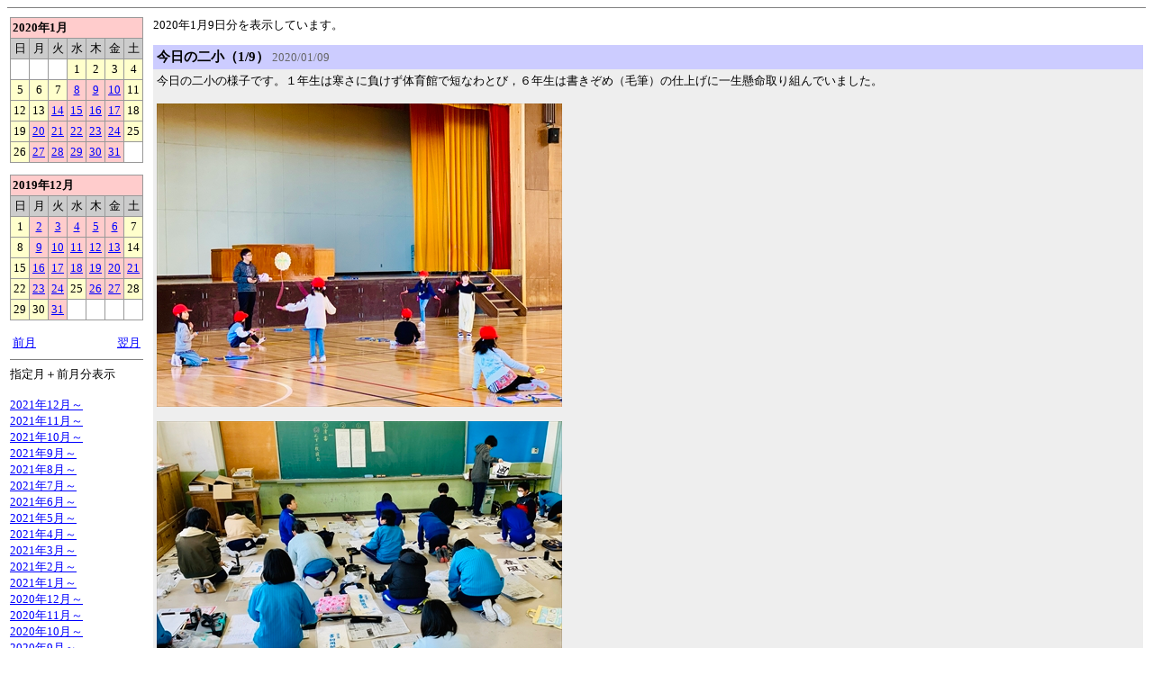

--- FILE ---
content_type: text/html;charset=Shift_JIS
request_url: http://www.shiogama2-e.shiogama.ed.jp/cgi-bin/2cal/index.cgi?mode=day&y=2020&m=1&d=9
body_size: 11619
content:
<html lang="ja-JP">
<head>
	<meta http-equiv="Content-Type" content="text/html; charset=Shift_JIS">
	<meta http-equiv="Content-Style-Type" content="text/css">
	<link rel="stylesheet" href="http://www.shiogama2-e.shiogama.ed.jp/lib_docs/style_index.css" type="text/css">
	<title> - 2020年1月9日分</title>
</head>
<body>
<font class="title"></font>
<hr noshade size=1>
<table>
<tr>
<td valign="top">
<p>
<table cellspacing="1" border="0" width="100%" class="cal_table">
<tr><td colspan="7" class="cal_hl">2020年1月</td></tr>
<tr>
<td align="center" class="cal_wk">日</td>
<td align="center" class="cal_wk">月</td>
<td align="center" class="cal_wk">火</td>
<td align="center" class="cal_wk">水</td>
<td align="center" class="cal_wk">木</td>
<td align="center" class="cal_wk">金</td>
<td align="center" class="cal_wk">土</td>
</tr>
<tr>
<td class="cal_bl">&nbsp;</td>
<td class="cal_bl">&nbsp;</td>
<td class="cal_bl">&nbsp;</td>
<td align="center" class="cal_fa">
1</td>
<td align="center" class="cal_fa">
2</td>
<td align="center" class="cal_fa">
3</td>
<td align="center" class="cal_fa">
4</td>
</tr>
<tr>
<td align="center" class="cal_fa">
5</td>
<td align="center" class="cal_fa">
6</td>
<td align="center" class="cal_fa">
7</td>
<td align="center" class="cal_tu"><a href="./index.cgi?mode=day&y=2020&m=1&d=8" class="cal_a">8</a></td>
<td align="center" class="cal_tu"><a href="./index.cgi?mode=day&y=2020&m=1&d=9" class="cal_a">9</a></td>
<td align="center" class="cal_tu"><a href="./index.cgi?mode=day&y=2020&m=1&d=10" class="cal_a">10</a></td>
<td align="center" class="cal_fa">
11</td>
</tr>
<tr>
<td align="center" class="cal_fa">
12</td>
<td align="center" class="cal_fa">
13</td>
<td align="center" class="cal_tu"><a href="./index.cgi?mode=day&y=2020&m=1&d=14" class="cal_a">14</a></td>
<td align="center" class="cal_tu"><a href="./index.cgi?mode=day&y=2020&m=1&d=15" class="cal_a">15</a></td>
<td align="center" class="cal_tu"><a href="./index.cgi?mode=day&y=2020&m=1&d=16" class="cal_a">16</a></td>
<td align="center" class="cal_tu"><a href="./index.cgi?mode=day&y=2020&m=1&d=17" class="cal_a">17</a></td>
<td align="center" class="cal_fa">
18</td>
</tr>
<tr>
<td align="center" class="cal_fa">
19</td>
<td align="center" class="cal_tu"><a href="./index.cgi?mode=day&y=2020&m=1&d=20" class="cal_a">20</a></td>
<td align="center" class="cal_tu"><a href="./index.cgi?mode=day&y=2020&m=1&d=21" class="cal_a">21</a></td>
<td align="center" class="cal_tu"><a href="./index.cgi?mode=day&y=2020&m=1&d=22" class="cal_a">22</a></td>
<td align="center" class="cal_tu"><a href="./index.cgi?mode=day&y=2020&m=1&d=23" class="cal_a">23</a></td>
<td align="center" class="cal_tu"><a href="./index.cgi?mode=day&y=2020&m=1&d=24" class="cal_a">24</a></td>
<td align="center" class="cal_fa">
25</td>
</tr>
<tr>
<td align="center" class="cal_fa">
26</td>
<td align="center" class="cal_tu"><a href="./index.cgi?mode=day&y=2020&m=1&d=27" class="cal_a">27</a></td>
<td align="center" class="cal_tu"><a href="./index.cgi?mode=day&y=2020&m=1&d=28" class="cal_a">28</a></td>
<td align="center" class="cal_tu"><a href="./index.cgi?mode=day&y=2020&m=1&d=29" class="cal_a">29</a></td>
<td align="center" class="cal_tu"><a href="./index.cgi?mode=day&y=2020&m=1&d=30" class="cal_a">30</a></td>
<td align="center" class="cal_tu"><a href="./index.cgi?mode=day&y=2020&m=1&d=31" class="cal_a">31</a></td>
<td class="cal_bl">&nbsp;</td>
</tr>
</table>
</p>
<p></p>
<p>
<table cellspacing="1" border="0" width="100%" class="cal_table">
<tr><td colspan="7" class="cal_hl">2019年12月</td></tr>
<tr>
<td align="center" class="cal_wk">日</td>
<td align="center" class="cal_wk">月</td>
<td align="center" class="cal_wk">火</td>
<td align="center" class="cal_wk">水</td>
<td align="center" class="cal_wk">木</td>
<td align="center" class="cal_wk">金</td>
<td align="center" class="cal_wk">土</td>
</tr>
<tr>
<td align="center" class="cal_fa">
1</td>
<td align="center" class="cal_tu"><a href="./index.cgi?mode=day&y=2019&m=12&d=2" class="cal_a">2</a></td>
<td align="center" class="cal_tu"><a href="./index.cgi?mode=day&y=2019&m=12&d=3" class="cal_a">3</a></td>
<td align="center" class="cal_tu"><a href="./index.cgi?mode=day&y=2019&m=12&d=4" class="cal_a">4</a></td>
<td align="center" class="cal_tu"><a href="./index.cgi?mode=day&y=2019&m=12&d=5" class="cal_a">5</a></td>
<td align="center" class="cal_tu"><a href="./index.cgi?mode=day&y=2019&m=12&d=6" class="cal_a">6</a></td>
<td align="center" class="cal_fa">
7</td>
</tr>
<tr>
<td align="center" class="cal_fa">
8</td>
<td align="center" class="cal_tu"><a href="./index.cgi?mode=day&y=2019&m=12&d=9" class="cal_a">9</a></td>
<td align="center" class="cal_tu"><a href="./index.cgi?mode=day&y=2019&m=12&d=10" class="cal_a">10</a></td>
<td align="center" class="cal_tu"><a href="./index.cgi?mode=day&y=2019&m=12&d=11" class="cal_a">11</a></td>
<td align="center" class="cal_tu"><a href="./index.cgi?mode=day&y=2019&m=12&d=12" class="cal_a">12</a></td>
<td align="center" class="cal_tu"><a href="./index.cgi?mode=day&y=2019&m=12&d=13" class="cal_a">13</a></td>
<td align="center" class="cal_fa">
14</td>
</tr>
<tr>
<td align="center" class="cal_fa">
15</td>
<td align="center" class="cal_tu"><a href="./index.cgi?mode=day&y=2019&m=12&d=16" class="cal_a">16</a></td>
<td align="center" class="cal_tu"><a href="./index.cgi?mode=day&y=2019&m=12&d=17" class="cal_a">17</a></td>
<td align="center" class="cal_tu"><a href="./index.cgi?mode=day&y=2019&m=12&d=18" class="cal_a">18</a></td>
<td align="center" class="cal_tu"><a href="./index.cgi?mode=day&y=2019&m=12&d=19" class="cal_a">19</a></td>
<td align="center" class="cal_tu"><a href="./index.cgi?mode=day&y=2019&m=12&d=20" class="cal_a">20</a></td>
<td align="center" class="cal_tu"><a href="./index.cgi?mode=day&y=2019&m=12&d=21" class="cal_a">21</a></td>
</tr>
<tr>
<td align="center" class="cal_fa">
22</td>
<td align="center" class="cal_tu"><a href="./index.cgi?mode=day&y=2019&m=12&d=23" class="cal_a">23</a></td>
<td align="center" class="cal_tu"><a href="./index.cgi?mode=day&y=2019&m=12&d=24" class="cal_a">24</a></td>
<td align="center" class="cal_fa">
25</td>
<td align="center" class="cal_tu"><a href="./index.cgi?mode=day&y=2019&m=12&d=26" class="cal_a">26</a></td>
<td align="center" class="cal_tu"><a href="./index.cgi?mode=day&y=2019&m=12&d=27" class="cal_a">27</a></td>
<td align="center" class="cal_fa">
28</td>
</tr>
<tr>
<td align="center" class="cal_fa">
29</td>
<td align="center" class="cal_fa">
30</td>
<td align="center" class="cal_tu"><a href="./index.cgi?mode=day&y=2019&m=12&d=31" class="cal_a">31</a></td>
<td class="cal_bl">&nbsp;</td>
<td class="cal_bl">&nbsp;</td>
<td class="cal_bl">&nbsp;</td>
<td class="cal_bl">&nbsp;</td>
</tr>
</table>
</p>
<p></p>
<p></p>
<table width="100%" border=0>
<tr>
	<td align="left"><a href="./index.cgi?mode=month&y=2019&m=12&page=1">前月</a></td>
	<td align="right"><a href="./index.cgi?mode=month&y=2020&m=2&page=1">翌月</a></td>
</tr>
</table>
<hr noshade size=1>
指定月＋前月分表示<br><br>
<a href="./index.cgi?mode=month&y=2021&m=12&page=1">2021年12月～</a><br>
<a href="./index.cgi?mode=month&y=2021&m=11&page=1">2021年11月～</a><br>
<a href="./index.cgi?mode=month&y=2021&m=10&page=1">2021年10月～</a><br>
<a href="./index.cgi?mode=month&y=2021&m=9&page=1">2021年9月～</a><br>
<a href="./index.cgi?mode=month&y=2021&m=8&page=1">2021年8月～</a><br>
<a href="./index.cgi?mode=month&y=2021&m=7&page=1">2021年7月～</a><br>
<a href="./index.cgi?mode=month&y=2021&m=6&page=1">2021年6月～</a><br>
<a href="./index.cgi?mode=month&y=2021&m=5&page=1">2021年5月～</a><br>
<a href="./index.cgi?mode=month&y=2021&m=4&page=1">2021年4月～</a><br>
<a href="./index.cgi?mode=month&y=2021&m=3&page=1">2021年3月～</a><br>
<a href="./index.cgi?mode=month&y=2021&m=2&page=1">2021年2月～</a><br>
<a href="./index.cgi?mode=month&y=2021&m=1&page=1">2021年1月～</a><br>
<a href="./index.cgi?mode=month&y=2020&m=12&page=1">2020年12月～</a><br>
<a href="./index.cgi?mode=month&y=2020&m=11&page=1">2020年11月～</a><br>
<a href="./index.cgi?mode=month&y=2020&m=10&page=1">2020年10月～</a><br>
<a href="./index.cgi?mode=month&y=2020&m=9&page=1">2020年9月～</a><br>
<a href="./index.cgi?mode=month&y=2020&m=8&page=1">2020年8月～</a><br>
<a href="./index.cgi?mode=month&y=2020&m=7&page=1">2020年7月～</a><br>
<a href="./index.cgi?mode=month&y=2020&m=6&page=1">2020年6月～</a><br>
<a href="./index.cgi?mode=month&y=2020&m=5&page=1">2020年5月～</a><br>
<a href="./index.cgi?mode=month&y=2020&m=4&page=1">2020年4月～</a><br>
<a href="./index.cgi?mode=month&y=2020&m=3&page=1">2020年3月～</a><br>
<a href="./index.cgi?mode=month&y=2020&m=2&page=1">2020年2月～</a><br>
<a href="./index.cgi?mode=month&y=2020&m=1&page=1">2020年1月～</a><br>
<a href="./index.cgi?mode=month&y=2019&m=12&page=1">2019年12月～</a><br>
<a href="./index.cgi?mode=month&y=2019&m=11&page=1">2019年11月～</a><br>
<a href="./index.cgi?mode=month&y=2019&m=10&page=1">2019年10月～</a><br>
<a href="./index.cgi?mode=month&y=2019&m=9&page=1">2019年9月～</a><br>
<a href="./index.cgi?mode=month&y=2019&m=8&page=1">2019年8月～</a><br>
<a href="./index.cgi?mode=month&y=2019&m=7&page=1">2019年7月～</a><br>
<a href="./index.cgi?mode=month&y=2019&m=6&page=1">2019年6月～</a><br>
<a href="./index.cgi?mode=month&y=2019&m=5&page=1">2019年5月～</a><br>
<a href="./index.cgi?mode=month&y=2019&m=4&page=1">2019年4月～</a><br>
<a href="./index.cgi?mode=month&y=2019&m=3&page=1">2019年3月～</a><br>
<a href="./index.cgi?mode=month&y=2019&m=2&page=1">2019年2月～</a><br>
<a href="./index.cgi?mode=month&y=2019&m=1&page=1">2019年1月～</a><hr noshade size=1>
<a href=""></a><p></p>
</td>
<td>&nbsp;</td>
<td width="100%" valign="top">
2020年1月9日分を表示しています。
<p>
<table width="100%" cellpadding="0" cellspacing="0" border="0">
<tr>
	<td class="tbl_headline"><font class="headline">今日の二小（1/9）</font> <font class="date">2020/01/09</font></td>
</tr>
<tr>
	<td class="tbl_content"><font class="content">今日の二小の様子です。１年生は寒さに負けず体育館で短なわとび，６年生は書きぞめ（毛筆）の仕上げに一生懸命取り組んでいました。<br><br><IMG src="http://www.shiogama2-e.shiogama.ed.jp/images/20200109_01.jpg"border="0"><br><br><IMG src="http://www.shiogama2-e.shiogama.ed.jp/images/20200109_02.jpg"border="0"><br><br><IMG src="http://www.shiogama2-e.shiogama.ed.jp/images/20200109_03.jpg"border="0"><br><br>今日から，「放課後学び支援」が再開しています。<br><br><IMG src="http://www.shiogama2-e.shiogama.ed.jp/images/20200109_04.jpg"border="0"><br><br><IMG src="http://www.shiogama2-e.shiogama.ed.jp/images/20200109_05.jpg"border="0"><br><br><IMG src="http://www.shiogama2-e.shiogama.ed.jp/images/20200109_06.jpg"border="0"><br><br>今日の給食は，ごはん，ビビンバの具（肉炒め，ナムル），中華なめこスープ，牛乳でした。<br><br><IMG src="http://www.shiogama2-e.shiogama.ed.jp/images/20200109_07.jpg"border="0"></font></td>
</tr>
</table>
</p>
<p></p>
<p>
<table width="100%" cellpadding="0" cellspacing="0" border="0">
<tr>
	<td class="tbl_headline"><font class="headline">今日の給食（12/9）</font> <font class="date">2019/12/09</font></td>
</tr>
<tr>
	<td class="tbl_content"><font class="content">今日の給食は，ごはん，おかかふりかけ，みそおでん（笹かまぼこ，こんにゃく），豚汁，牛乳でした。<br><br><IMG src="http://www.shiogama2-e.shiogama.ed.jp/images/20191209_01.jpg"border="0"></font></td>
</tr>
</table>
</p>
<p></p>
<p></p>
<p></p>
<div align="right"><small><a href="./admin.cgi">管理用</a></small></div>
<div align="right"><small><a href="http://apps.cside.com/" target="_blank">２ヶ月カレンダー 1.01</a></small></div>
</body>
</html>


--- FILE ---
content_type: text/css
request_url: http://www.shiogama2-e.shiogama.ed.jp/lib_docs/style_index.css
body_size: 1602
content:

/*ボディタグ*/
body {
	background-color:#FFFFFF;
	font-size:13px;
	color:#000000;
}
/*全体のフォント*/
td {
	font-size:13px;
}


/*リンク*/
a:link { color:#0000FF; }
a:visited { color:#990099; }
a:hover { color:#FF9933; }


/*タイトル*/
.title {
	font-weight:bold;
	font-size:18px;
	color:#000000;
}

/*テーブル：記事の見出し*/
.tbl_headline {
	padding: 4px;
	background-color:#CCCCFF;
}

/*テーブル：内容*/
.tbl_content {
	padding: 4px;
	background-color:#EEEEEE;
}

/*記事の見出しテキスト*/
.headline {
	color:#000000;
	font-weight:bold;
	font-size:15px;
}

/*日付けテキスト*/
.date {
	font-size:13px;
	color:#666666;
	font-weight:normal;
}

/*内容テキスト*/
.content {
	color:#000000;
	font-size:13px;
	font-weight:normal;
}

/*内容オートリンク*/
.auto_link:link { color:#0000FF; }
.auto_link:visited { color:#990099; }
.auto_link:hover { color:#FF9933; }





/*カレンダー：枠の色*/
.cal_table {
	background-color:#999999;
}

/*カレンダー：見出し*/
.cal_hl {
	padding: 2px;
	background-color:#FFCCCC;
	color:#000000;
	font-size:13px;
	font-weight:bold;
}

/*カレンダー：曜日*/
.cal_wk {
	padding: 2px;
	background-color:#CCCCCC;
	color:#000000;
	font-size:13px;
}


/*カレンダー：記事有り数字*/
.cal_tu {
	padding: 3px;
	background-color:#FFCCCC;
	color:#000000;
	font-size:13px;
}

/*カレンダー：記事無し数字*/
.cal_fa {
	padding: 3px;
	background-color:#FFFFCC;
	color:#000000;
}

/*カレンダー：空白*/
.cal_bl {
	background-color:#FFFFFF;
	color:#000000;
}

/*カレンダー：記事有り数字リンク*/
.cal_a:link { color:#0000FF; }
.cal_a:visited { color:#990099; }
.cal_a:hover { color:#FF9933; }





